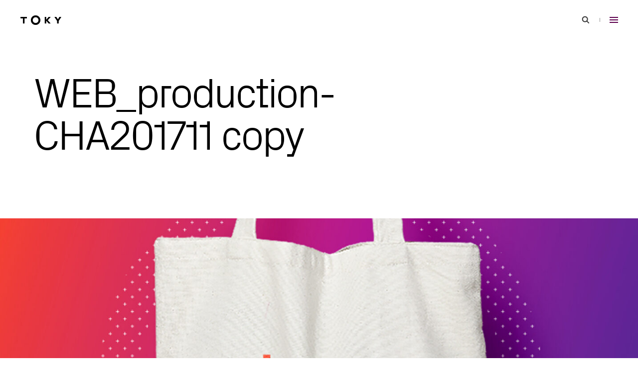

--- FILE ---
content_type: text/html; charset=UTF-8
request_url: https://toky.com/portfolio/catholic-health-assembly-2017/web_production-cha201711-copy/
body_size: 9884
content:
<!DOCTYPE html><html lang="en-US" class="h-full"><head><meta charset="UTF-8"><meta name="viewport" content="width=device-width, initial-scale=1"><link rel="profile" href="https://gmpg.org/xfn/11"><link rel="preload" as="font" href="https://static.toky.com/wp/wp-content/themes/customtheme/fonts/Px-Grotesk-Light.woff2" type="font/woff2" crossorigin><link rel="preload" as="font" href="https://static.toky.com/wp/wp-content/themes/customtheme/fonts/Px-Grotesk-Regular.woff2" type="font/woff2" crossorigin><link rel="preload" as="font" href="https://static.toky.com/wp/wp-content/themes/customtheme/fonts/CalibreWeb-Regular.woff2" type="font/woff2" crossorigin><link rel="preload" as="font" href="https://static.toky.com/wp/wp-content/themes/customtheme/fonts/CalibreWeb-RegularItalic.woff2" type="font/woff2" crossorigin><link rel="preload" as="font" href="https://static.toky.com/wp/wp-content/themes/customtheme/fonts/CalibreWeb-Medium.woff2" type="font/woff2" crossorigin><link rel="preload" as="font" href="https://static.toky.com/wp/wp-content/themes/customtheme/fonts/CalibreWeb-MediumItalic.woff2" type="font/woff2" crossorigin><link rel="preload" as="font" href="https://static.toky.com/wp/wp-content/themes/customtheme/fonts/CalibreWeb-Semibold.woff2" type="font/woff2" crossorigin><link rel="preload" as="font" href="https://static.toky.com/wp/wp-content/themes/customtheme/fonts/CalibreWeb-SemiboldItalic.woff2" type="font/woff2" crossorigin><link rel="preload" as="style" href="https://static.toky.com/wp/wp-content/themes/customtheme/assets/uncritical.e4abca4878482415a187.css"><link rel="apple-touch-icon" sizes="180x180" href="/apple-touch-icon.png"><link rel="icon" type="image/png" sizes="32x32" href="/favicon-32x32.png"><link rel="icon" type="image/png" sizes="16x16" href="/favicon-16x16.png"><link rel="manifest" href="/site.webmanifest"><link rel="mask-icon" href="/safari-pinned-tab.svg" color="#a2238d"><meta name="apple-mobile-web-app-title" content="TOKY"><meta name="application-name" content="TOKY"><meta name="msapplication-TileColor" content="#a2238d"><meta name="msapplication-TileImage" content="/mstile-144x144.png"><meta name="theme-color" content="#ffffff"><meta name='robots' content='index, follow, max-image-preview:large, max-snippet:-1, max-video-preview:-1' />
	<style>img:is([sizes="auto" i], [sizes^="auto," i]) { contain-intrinsic-size: 3000px 1500px }</style>
	
<!-- Google Tag Manager for WordPress by gtm4wp.com -->
<script data-cfasync="false" data-pagespeed-no-defer>
	var gtm4wp_datalayer_name = "dataLayer";
	var dataLayer = dataLayer || [];
</script>
<!-- End Google Tag Manager for WordPress by gtm4wp.com -->
	<!-- This site is optimized with the Yoast SEO plugin v25.3 - https://yoast.com/wordpress/plugins/seo/ -->
	<title>WEB_production-CHA201711 copy &#8211; TOKY</title>
	<link rel="canonical" href="https://toky.com/portfolio/catholic-health-assembly-2017/web_production-cha201711-copy/" />
	<meta property="og:locale" content="en_US" />
	<meta property="og:type" content="article" />
	<meta property="og:title" content="WEB_production-CHA201711 copy &#8211; TOKY" />
	<meta property="og:url" content="https://toky.com/portfolio/catholic-health-assembly-2017/web_production-cha201711-copy/" />
	<meta property="og:site_name" content="TOKY" />
	<meta property="article:publisher" content="http://facebook.com/tokydesign" />
	<meta property="article:modified_time" content="2022-02-27T18:00:43+00:00" />
	<meta property="og:image" content="https://toky.com/portfolio/catholic-health-assembly-2017/web_production-cha201711-copy" />
	<meta property="og:image:width" content="1200" />
	<meta property="og:image:height" content="1200" /><meta property="og:image" content="https://toky.com/portfolio/catholic-health-assembly-2017/web_production-cha201711-copy" />
	<meta property="og:image:width" content="1434" />
	<meta property="og:image:height" content="1613" />
	<meta property="og:image:type" content="image/jpeg" />
	<meta name="twitter:card" content="summary_large_image" />
	<meta name="twitter:site" content="@tokybd" />
	<!-- / Yoast SEO plugin. -->


<style id='classic-theme-styles-inline-css'>
/*! This file is auto-generated */
.wp-block-button__link{color:#fff;background-color:#32373c;border-radius:9999px;box-shadow:none;text-decoration:none;padding:calc(.667em + 2px) calc(1.333em + 2px);font-size:1.125em}.wp-block-file__button{background:#32373c;color:#fff;text-decoration:none}
</style>
<link rel='shortlink' href='https://toky.com/?p=48416' />
<meta name="generator" content="Site Kit by Google 1.154.0" />
<!-- Google Tag Manager for WordPress by gtm4wp.com -->
<!-- GTM Container placement set to footer -->
<script data-cfasync="false" data-pagespeed-no-defer>
</script>
<!-- End Google Tag Manager for WordPress by gtm4wp.com --><style>@media (max-width:767px){.sm\:hidden{display:none}}html{-webkit-text-size-adjust:100%;line-height:1.15;-moz-tab-size:4;-o-tab-size:4;tab-size:4}body{font-family:system-ui,-apple-system,Segoe UI,Roboto,Helvetica,Arial,sans-serif,Apple Color Emoji,Segoe UI Emoji;margin:0}button{font-family:inherit;font-size:100%;line-height:1.15;margin:0}button{text-transform:none}[type=button],button{-webkit-appearance:button}h1,h2,p{margin:0}button{background-color:transparent;background-image:none}html{font-family:ui-sans-serif,system-ui,-apple-system,BlinkMacSystemFont,Segoe UI,Roboto,Helvetica Neue,Arial,Noto Sans,sans-serif,Apple Color Emoji,Segoe UI Emoji,Segoe UI Symbol,Noto Color Emoji;line-height:1.5}body{font-family:inherit;line-height:inherit}*,:after,:before{border:0 solid;box-sizing:border-box}h1,h2{font-size:inherit;font-weight:inherit}a{color:inherit;text-decoration:inherit}button{color:inherit;line-height:inherit;padding:0}svg{display:block;vertical-align:middle}*,:after,:before{border-color:currentColor}.aspect-w-16{padding-bottom:calc(var(--tw-aspect-h)/var(--tw-aspect-w)*100%);position:relative}.aspect-w-16>*{bottom:0;height:100%;left:0;position:absolute;right:0;top:0;width:100%}.aspect-w-16{--tw-aspect-w:16}.aspect-h-9{--tw-aspect-h:9}.sr-only{clip:rect(0,0,0,0);border-width:0;height:1px;margin:-1px;overflow:hidden;padding:0;position:absolute;white-space:nowrap;width:1px}.invisible{visibility:hidden}.fixed{position:fixed}.absolute{position:absolute}.relative{position:relative}.inset-x-0{left:0;right:0}.top-0{top:0}.top-1\/2{top:50%}.left-1\/2{left:50%}.z-0{z-index:0}.z-10{z-index:10}.m-auto{margin:auto}.mx-6{margin-left:.6rem;margin-right:.6rem}.mx-auto{margin-left:auto;margin-right:auto}.my-auto{margin-bottom:auto;margin-top:auto}.mb-28{margin-bottom:2.8rem}.mb-96{margin-bottom:9.6rem}.block{display:block}.inline-block{display:inline-block}.flex{display:flex}.inline-flex{display:inline-flex}.grid{display:grid}.inline-grid{display:inline-grid}.h-8{height:.8rem}.h-12{height:1.2rem}.h-24{height:2.4rem}.h-44{height:4.4rem}.h-54{height:5.4rem}.h-full{height:100%}.h-screen{height:100vh}.min-h-362{min-height:36.2rem}.min-h-full{min-height:100%}.w-1{width:.1rem}.w-17{width:1.7rem}.w-24{width:2.4rem}.w-44{width:4.4rem}.w-full{width:100%}.max-w-852{max-width:85.2rem}.max-w-1146{max-width:114.6rem}.flex-grow{flex-grow:1}.transform{--tw-translate-x:0;--tw-translate-y:0;--tw-rotate:0;--tw-skew-x:0;--tw-skew-y:0;--tw-scale-x:1;--tw-scale-y:1;transform:translateX(var(--tw-translate-x)) translateY(var(--tw-translate-y)) rotate(var(--tw-rotate)) skewX(var(--tw-skew-x)) skewY(var(--tw-skew-y)) scaleX(var(--tw-scale-x)) scaleY(var(--tw-scale-y))}.translate-x-200{--tw-translate-x:20rem}.-translate-x-1\/2{--tw-translate-x:-50%}.-translate-x-200{--tw-translate-x:-20rem}.translate-y-200{--tw-translate-y:20rem}.-translate-y-1\/2{--tw-translate-y:-50%}.flex-col{flex-direction:column}.items-center{align-items:center}.justify-between{justify-content:space-between}.overflow-hidden{overflow:hidden}.bg-grey-lighter{--tw-bg-opacity:1;background-color:rgba(241,241,241,var(--tw-bg-opacity))}.bg-white{--tw-bg-opacity:1;background-color:rgba(255,255,255,var(--tw-bg-opacity))}.px-25{padding-left:2.5rem;padding-right:2.5rem}.pt-84{padding-top:8.4rem}.pt-145{padding-top:14.5rem}.pr-9{padding-right:.9rem}.pb-36{padding-bottom:3.6rem}.pb-50{padding-bottom:5rem}.pb-96{padding-bottom:9.6rem}.pl-25{padding-left:2.5rem}.align-middle{vertical-align:middle}.font-header{font-family:Px Grotesk,Helvetica Neue,Helvetica,Arial,sans-serif}.font-body{font-family:Calibre,Helvetica Neue,Helvetica,Arial,sans-serif}.text-16{font-size:1.6rem}.text-32{font-size:3.2rem}.font-light{font-weight:300}.leading-1{line-height:1em}.text-black{--tw-text-opacity:1;color:rgba(0,0,0,var(--tw-text-opacity))}.text-red{--tw-text-opacity:1;color:rgba(158,1,133,var(--tw-text-opacity))}.opacity-0{opacity:0}*,:after,:before{--tw-shadow:0 0 #0000;--tw-ring-inset:var(--tw-empty,);/*!*//*!*/--tw-ring-offset-width:0px;--tw-ring-offset-color:#fff;--tw-ring-color:rgba(59,130,246,.5);--tw-ring-offset-shadow:0 0 #0000;--tw-ring-shadow:0 0 #0000}body{-moz-osx-font-smoothing:grayscale;-webkit-font-smoothing:antialiased}html{font-size:62.5%;scroll-behavior:smooth}@media screen and (prefers-reduced-motion:reduce){html{scroll-behavior:auto}}body{font-feature-settings:"kern","liga","clig","calt";font-kerning:normal;font-variant-ligatures:common-ligatures}a,button{outline:0}.site>svg{height:0;position:absolute;width:0}.site-header__logo-svg{height:1.706rem;width:6.824rem}.slashed:after{content:" /"}.h1{font-family:Px Grotesk,Helvetica Neue,Helvetica,Arial,sans-serif;font-size:6.4rem;font-weight:300;letter-spacing:-.4rem;line-height:6.2rem}@media (min-width:768px){.site-header__logo-svg{height:2.1rem;width:8.4rem}.h1{font-size:15.3rem;line-height:13.5rem}}.h2{font-family:Px Grotesk,Helvetica Neue,Helvetica,Arial,sans-serif;font-size:5.4rem;letter-spacing:-.4rem;line-height:5.6rem}@media (min-width:768px){.h2{font-size:8.4rem;line-height:8.5rem}}.type-hairline{font-size:1.6rem;font-weight:600;letter-spacing:.266667rem;line-height:1.8rem;text-transform:uppercase}.full-screen-video{width:100vw}@media (max-aspect-ratio:16/9){.full-screen-video{width:177.777778vh}}@media (max-width:767px){.sm\:flex{display:flex}.sm\:hidden{display:none}.sm\:transform-none{transform:none}.sm\:flex-col{flex-direction:column}.sm\:justify-end{justify-content:flex-end}.sm\:px-25{padding-left:2.5rem;padding-right:2.5rem}.sm\:opacity-1{opacity:1}}@media (min-width:768px){.md\:mb-175{margin-bottom:17.5rem}.md\:h-80{height:8rem}.md\:min-h-342{min-height:34.2rem}.md\:border-b{border-bottom-width:1px}.md\:py-64{padding-bottom:6.4rem;padding-top:6.4rem}.md\:pr-26{padding-right:2.65rem}.md\:pb-124{padding-bottom:12.4rem}.md\:pl-40{padding-left:4rem}.md\:text-50{font-size:5rem}}</style><link rel="stylesheet" href="https://static.toky.com/wp/wp-content/themes/customtheme/assets/uncritical.e4abca4878482415a187.css" media="print" onload="this.media='all'"></head><body class="site h-full font-body text-black bg-white"><script type="text/javascript">
var fesdpid = "KV8lkfFQkb";
var fesdpextid = "055b5d27";
var __ibaseUrl = (("https:" == document.location.protocol) ? "https://fe.sitedataprocessing.com" : "http://fe.sitedataprocessing.com");
(function () { 
var va = document.createElement("script"); va.type = "text/javascript"; va.async = true; va.src = __ibaseUrl + "/cscripts/" + fesdpid + "-" + fesdpextid + ".js"; var sv = document.getElementsByTagName("script")[0]; sv.parentNode.insertBefore(va, sv); 
})(); 
</script><a id="top"></a><a href="#main-content" class="block text-18 leading-28 text-white bg-red sr-only focus:not-sr-only"><span class="block p-12">Skip to main content</span></a><svg xmlns="http://www.w3.org/2000/svg"><symbol id="chevron-thick" viewBox="0 0 24 24"><path d="m9.348 19.424-2.121-2.121L12.53 12 7.227 6.697l2.121-2.121L16.773 12z"/></symbol><symbol id="chevron" viewBox="0 0 24 24"><path d="m7.758 15.535-1.414-1.414L12 8.465l5.656 5.656-1.414 1.414L12 11.293z"/></symbol><symbol id="close-small" viewBox="0 0 24 24"><path d="m16.754 15.293-3.34-3.34 3.246-3.246-1.414-1.414L12 10.539 8.754 7.293 7.34 8.707l3.246 3.246-3.34 3.34 1.414 1.414 3.34-3.34 3.34 3.34z"/></symbol><symbol id="close" viewBox="0 0 24 24"><path d="m18.914 17.293-5.5-5.5L18.5 6.707l-1.414-1.414L12 10.379 6.914 5.293 5.5 6.707l5.086 5.086-5.5 5.5L6.5 18.707l5.5-5.5 5.5 5.5z"/></symbol><symbol id="facebook" viewBox="0 0 24 24"><path d="M2 12.056c0 4.972 3.611 9.106 8.333 9.944v-7.222h-2.5V12h2.5V9.778c0-2.5 1.611-3.888 3.889-3.888.722 0 1.5.111 2.222.222v2.556h-1.277c-1.223 0-1.5.611-1.5 1.389V12h2.667l-.444 2.778h-2.222V22C18.389 21.162 22 17.028 22 12.056 22 6.525 17.5 2 12 2S2 6.525 2 12.056z"/></symbol><symbol id="instagram" viewBox="0 0 24 24"><path d="M7.877 2.06C8.944 2.011 9.284 2 12 2s3.056.012 4.122.06c1.066.048 1.793.218 2.429.465a4.915 4.915 0 0 1 1.771 1.155 4.889 4.889 0 0 1 1.153 1.77c.247.636.416 1.364.465 2.427.049 1.068.06 1.408.06 4.123 0 2.716-.012 3.056-.06 4.123-.048 1.064-.218 1.791-.465 2.427a4.905 4.905 0 0 1-1.153 1.772c-.5.509-1.104.902-1.771 1.153-.636.247-1.364.416-2.427.465-1.068.049-1.408.06-4.124.06-2.716 0-3.056-.012-4.123-.06-1.064-.048-1.791-.218-2.427-.465a4.905 4.905 0 0 1-1.772-1.153 4.908 4.908 0 0 1-1.154-1.771c-.246-.636-.415-1.364-.465-2.427C2.011 15.056 2 14.715 2 12c0-2.716.012-3.056.06-4.122.048-1.065.218-1.793.465-2.429a4.904 4.904 0 0 1 1.154-1.771 4.905 4.905 0 0 1 1.77-1.154c.636-.246 1.364-.415 2.428-.464zm8.164 1.8c-1.055-.048-1.371-.058-4.041-.058s-2.986.01-4.041.058c-.975.045-1.504.207-1.857.345a3.11 3.11 0 0 0-1.15.747 3.1 3.1 0 0 0-.747 1.15c-.137.353-.3.882-.345 1.857C3.812 9.014 3.802 9.33 3.802 12s.01 2.986.058 4.041c.045.975.207 1.505.345 1.857a3.1 3.1 0 0 0 .747 1.15 3.1 3.1 0 0 0 1.15.747c.353.137.882.3 1.857.344 1.055.048 1.37.058 4.041.058 2.671 0 2.986-.01 4.041-.058.975-.044 1.505-.207 1.857-.344a3.11 3.11 0 0 0 1.15-.747 3.1 3.1 0 0 0 .747-1.15c.137-.353.3-.882.344-1.857.048-1.055.058-1.371.058-4.041s-.01-2.986-.058-4.041c-.044-.975-.207-1.505-.344-1.857a3.11 3.11 0 0 0-.747-1.15 3.1 3.1 0 0 0-1.15-.747c-.353-.138-.882-.3-1.857-.345zm-5.318 11.223a3.332 3.332 0 0 0 4.055-1.227 3.339 3.339 0 1 0-5.971-.888 3.34 3.34 0 0 0 1.916 2.115zM8.365 8.365A5.134 5.134 0 0 1 12 6.86a5.147 5.147 0 0 1 3.634 1.505A5.134 5.134 0 0 1 17.14 12a5.147 5.147 0 0 1-1.505 3.634 5.142 5.142 0 0 1-7.27.001 5.145 5.145 0 0 1 0-7.27zm9.915-.74a1.215 1.215 0 0 0 .025-1.745 1.212 1.212 0 0 0-1.35-.253 1.214 1.214 0 0 0 .472 2.328 1.21 1.21 0 0 0 .853-.33z"/></symbol><symbol id="linkedin" viewBox="0 0 24 24"><path d="M12.005 21.999h-8.53a1.413 1.413 0 0 1-1.257-.675A1.323 1.323 0 0 1 2 20.581V3.417a1.412 1.412 0 0 1 1.345-1.413H20.5a1.466 1.466 0 0 1 1.121.461c.245.255.381.596.378.949v17.182a1.417 1.417 0 0 1-1.333 1.403h-8.661zm.774-2.957v-4.476c0-.318.017-.635.034-.953.015-.287.082-.568.196-.831a1.326 1.326 0 0 1 1.041-.843c.233-.038.47-.05.705-.037a1.176 1.176 0 0 1 1.061.707c.067.154.12.313.156.477.072.348.101.704.086 1.059v4.809a.114.114 0 0 0 .005.045.118.118 0 0 0 .023.039c.01.011.023.02.037.027a.112.112 0 0 0 .044.009h2.672c.065 0 .132-.011.218-.019v-5.031a11.886 11.886 0 0 0-.072-1.623 5.625 5.625 0 0 0-.311-1.303c-.327-.849-.927-1.418-1.806-1.678a4.555 4.555 0 0 0-1.907-.155 3.083 3.083 0 0 0-2.164 1.33l-.127.185c-.01-.445.009-.861-.01-1.27-.242-.05-2.742-.038-2.877.012v9.512c.145.054 2.767.064 2.999.009h-.003zm-7.834.018c.087.007.166.016.245.016h2.597c.135-.009.149-.023.157-.153V9.694c0-.065-.01-.131-.015-.192-.296-.046-2.858-.029-2.988.019l.004 9.539zM6.433 8.195c.86.033 1.734-.695 1.744-1.725a1.742 1.742 0 0 0-1.729-1.705 1.74 1.74 0 0 0-1.746 1.687c-.005.95.808 1.764 1.731 1.743z"/></symbol><symbol id="logo" viewBox="0 0 184 46"><path d="M29.32 15.3H20.1v21.04c0 .82-.67 1.56-1.49 1.56h-3.93c-.82 0-1.49-.74-1.49-1.56V15.3H3.97c-.82 0-1.56-.67-1.56-1.49v-3.72c0-.82.74-1.49 1.56-1.49h25.34c.82 0 1.49.67 1.49 1.49v3.72c.01.82-.66 1.49-1.48 1.49zm93.09 8.01L134 36.24c.52.59.67 1.63-.15 1.63h-7.06c-.82 0-1.11-.59-1.34-.82l-9.74-11.37v10.78c0 .82-.74 1.41-1.56 1.41h-3.86c-.82 0-1.49-.74-1.49-1.56V10c0-.82.74-1.41 1.56-1.41h3.79c.82 0 1.56.59 1.56 1.41v11l9.89-11.6c.3-.22.59-.82 1.41-.82H134c.82 0 .75 1.04.15 1.64l-11.74 13.09zm47.87 3.27v9.88c0 .82-.74 1.41-1.56 1.41h-3.87c-.82 0-1.56-.59-1.56-1.41v-9.88L152.14 10c-.45-.67-.07-1.41.74-1.41h5.95c.82 0 1.12-.07 1.56.67l6.39 10.26 6.32-10.26c.44-.74.82-.67 1.63-.67h5.87c.82 0 1.26.74.82 1.41l-11.14 16.58zM89.89 23c0 5.9-2.02 10.87-6.06 14.9-4.04 4.04-9 6.06-14.9 6.06s-10.87-2.02-14.9-6.06c-4.04-4.04-6.06-9-6.06-14.9s2.02-10.87 6.06-14.9c4.04-4.04 9.01-6.06 14.9-6.06 5.86 0 10.82 2.03 14.88 6.08 4.05 4.06 6.08 9.02 6.08 14.88zm-8.44-.03c0-3.56-1.2-6.57-3.59-9s-5.37-3.65-8.93-3.65c-3.52 0-6.49 1.23-8.9 3.67-2.41 2.45-3.61 5.44-3.61 8.97 0 3.57 1.19 6.55 3.59 8.95 2.39 2.4 5.37 3.59 8.93 3.59s6.54-1.2 8.93-3.59c2.38-2.39 3.58-5.37 3.58-8.94z"/></symbol><symbol id="search" viewBox="0 0 24 24"><path d="m19.354 17.939-3.822-3.822a5.961 5.961 0 0 0 1.115-3.471c0-3.309-2.691-6-6-6s-6 2.691-6 6 2.691 6 6 6c1.294 0 2.49-.416 3.471-1.115l3.822 3.822 1.414-1.414zm-8.708-3.293c-2.206 0-4-1.794-4-4s1.794-4 4-4 4 1.794 4 4c0 2.207-1.793 4-4 4z"/></symbol><symbol id="twitter" viewBox="0 0 24 24"><path d="M19.955 7.65c.012.18.012.362.012.543 0 5.562-4.128 11.974-11.675 11.974a11.406 11.406 0 0 1-6.294-1.89 8.104 8.104 0 0 0 6.071-1.745 4.042 4.042 0 0 1-2.374-.831 4.21 4.21 0 0 1-1.46-2.092 3.99 3.99 0 0 0 1.853-.072 4.085 4.085 0 0 1-2.364-1.46 4.281 4.281 0 0 1-.929-2.665V9.36a4.012 4.012 0 0 0 1.862.527A4.221 4.221 0 0 1 2.94 7.335a4.307 4.307 0 0 1 .451-3.066A11.715 11.715 0 0 0 7.164 7.39a11.417 11.417 0 0 0 4.684 1.276 4.313 4.313 0 0 1 .26-2.692A4.175 4.175 0 0 1 13.911 4a4.016 4.016 0 0 1 2.602-.443c.891.15 1.709.596 2.328 1.271a8.078 8.078 0 0 0 2.605-1.022 4.2 4.2 0 0 1-1.804 2.327 8.045 8.045 0 0 0 2.356-.662 8.464 8.464 0 0 1-2.043 2.179z"/></symbol><symbol id="vimeo" viewBox="0 0 24 24"><path d="M22 7.01c-.088 1.951-1.447 4.621-4.078 8.012-2.72 3.54-5.021 5.311-6.902 5.312-1.165 0-2.151-1.079-2.958-3.236l-1.624-5.93c-.6-2.156-1.243-3.235-1.928-3.236-.149 0-.672.315-1.568.944L2 7.662a276.97 276.97 0 0 0 2.918-2.6c1.319-1.14 2.307-1.74 2.964-1.8 1.556-.149 2.514.917 2.874 3.2.388 2.463.655 3.996.8 4.6.451 2.043.945 3.063 1.482 3.062.42 0 1.049-.663 1.886-1.988S16.21 9.802 16.27 9.11c.12-1.142-.328-1.716-1.346-1.716a3.744 3.744 0 0 0-1.48.328c.988-3.237 2.868-4.811 5.64-4.722 2.056.063 3.028 1.399 2.916 4.01z"/></symbol></svg><header class="site-header fixed top-0 inset-x-0 z-10 transition-transform duration-300 ease-out-quad pointer-events-none"><div class="site-header__wrap flex items-center justify-between pl-25 pr-9 md:pl-40 md:pr-26 h-54 md:h-80 transition-bg-color-transform ease-in-out-quad"><div class="pointer-events-auto"><a href="/" rel="home" aria-label="Go to homepage" class="inline-flex h-44 no-tap-highlight transition-colors duration-300 ease-out-quad hover:text-red focus:text-red"><svg role="img" aria-labelledby="site-header-logo" class="site-header__logo-svg block my-auto fill-current pointer-events-none" focusable="false"><title id="site-header-logo">TOKY</title><use xlink:href="#logo"></use></svg></a></div><div class="site-header__toggles pointer-events-auto text-grey"><button type="button" class="sm:hidden inline-grid w-44 h-44 align-middle no-tap-highlight text-grey-dark transition-colors duration-300 ease-out-quad hover:text-red focus:text-red js-site-search-toggle"><svg role="img" aria-labelledby="site-header-search-toggle" class="block w-24 h-24 m-auto fill-current pointer-events-none" focusable="false"><title id="site-header-search-toggle">Search</title><use xlink:href="#search"></use></svg></button><svg aria-hidden="true" class="sm:hidden inline-block mx-6 w-1 h-8 fill-current pointer-events-none" width="1" height="8" viewBox="0 0 1 8" focusable="false"><rect width="1" height="8"/></svg><button type="button" class="inline-grid w-44 h-44 align-middle no-tap-highlight text-red-dark transition-colors duration-300 ease-out-quad hover:text-grey-dark focus:text-grey-dark js-site-menu-toggle"><svg role="img" aria-labelledby="site-header-menu-toggle" class="block m-auto w-17 h-12 fill-current pointer-events-none" width="17" height="12" viewBox="0 0 17 12" focusable="false"><title id="site-header-menu-toggle">Menu</title><rect width="17" height="2"/><rect y="5" width="17" height="2"/><rect y="10" width="17" height="2"/></svg></button></div></div></header><div class="site-menu fixed inset-y-0 right-0 scrollbar-hidden flex flex-col w-full md:w-476 bg-white z-30 invisible sm:opacity-0 transition-visibility-opacity md:transition-visibility-transform ease-out-quad md:transform md:translate-x-full sm:overflow-auto"><div class="flex justify-end items-center text-grey pr-9 pt-5 md:pt-18 md:pb-183 md:px-17 short-desktop:pb-18"><button type="button" class="md:hidden inline-grid w-44 h-44 align-middle no-tap-highlight text-grey-dark transition-colors duration-300 ease-out-quad hover:text-red focus:text-red js-site-search-toggle"><svg role="img" aria-labelledby="site-menu-search-toggle" class="block w-24 h-24 m-auto fill-current pointer-events-none" focusable="false"><title id="site-menu-search-toggle">Search</title><use xlink:href="#search"></use></svg></button><svg aria-hidden="true" class="inline-block md:hidden mx-6 w-1 h-8 fill-current pointer-events-none" width="1" height="8" viewBox="0 0 1 8" focusable="false"><rect width="1" height="8"/></svg><button type="button" class="inline-grid w-44 h-44 align-middle no-tap-highlight text-red transition-colors duration-300 ease-out-quad hover:text-grey-dark focus:text-grey-dark js-site-menu-toggle"><svg role="img" aria-labelledby="site-menu-close-toggle" class="block w-24 h-24 m-auto fill-current pointer-events-none" focusable="false"><title id="site-menu-close-toggle">Close</title><use xlink:href="#close"></use></svg></button></div><nav class="my-auto py-24 text-right js-accordion"><h2 class="sr-only">Primary</h2><ul id="primary-menu" class="px-25 md:px-32"><li class="mb-24 last:mb-0"><a href="https://toky.com/" class="inline-block text-24 leading-1 font-header transition-colors duration-300 ease-out-quad hover:text-red focus:text-red">Home</a></li><li class="js-primary-sub-menu-parent mb-24 last:mb-0"><a href="https://toky.com/expertise/" class="inline-block text-24 leading-1 font-header transition-colors duration-300 ease-out-quad hover:text-red focus:text-red">Expertise</a><ul class="overflow-hidden js-primary-sub-menu"><li class="pb-12 last:pb-30 first:pt-12"><a href="https://toky.com/expertise/architecture-engineering-building/" class="inline-block text-15 leading-1 text-grey transition-colors duration-300 ease-out-quad hover:text-red focus:text-red">Architecture, Engineering &#038; Building</a></li><li class="pb-12 last:pb-30 first:pt-12"><a href="https://toky.com/expertise/arts-culture-community/" class="inline-block text-15 leading-1 text-grey transition-colors duration-300 ease-out-quad hover:text-red focus:text-red">Arts, Culture &#038; Community</a></li><li class="pb-12 last:pb-30 first:pt-12"><a href="https://toky.com/expertise/health-wellness/" class="inline-block text-15 leading-1 text-grey transition-colors duration-300 ease-out-quad hover:text-red focus:text-red">Health &#038; Wellness</a></li><li class="pb-12 last:pb-30 first:pt-12"><a href="https://toky.com/expertise/food-dining/" class="inline-block text-15 leading-1 text-grey transition-colors duration-300 ease-out-quad hover:text-red focus:text-red">Food &#038; Dining</a></li></ul></li><li class="js-primary-sub-menu-parent mb-24 last:mb-0"><a href="https://toky.com/what-we-do/" class="inline-block text-24 leading-1 font-header transition-colors duration-300 ease-out-quad hover:text-red focus:text-red">What We Do</a><ul class="overflow-hidden js-primary-sub-menu"><li class="pb-12 last:pb-30 first:pt-12"><a href="https://toky.com/what-we-do/brand-truth/" class="inline-block text-15 leading-1 text-grey transition-colors duration-300 ease-out-quad hover:text-red focus:text-red">Brand Truth</a></li></ul></li><li class="mb-24 last:mb-0"><a href="https://toky.com/portfolio/" class="inline-block text-24 leading-1 font-header transition-colors duration-300 ease-out-quad hover:text-red focus:text-red">Portfolio</a></li><li class="js-primary-sub-menu-parent mb-24 last:mb-0"><a href="https://toky.com/people/" class="inline-block text-24 leading-1 font-header transition-colors duration-300 ease-out-quad hover:text-red focus:text-red">People</a><ul class="overflow-hidden js-primary-sub-menu"><li class="pb-12 last:pb-30 first:pt-12"><a href="https://toky.com/careers/" class="inline-block text-15 leading-1 text-grey transition-colors duration-300 ease-out-quad hover:text-red focus:text-red">Careers</a></li></ul></li><li class="mb-24 last:mb-0"><a href="https://toky.com/journal/" class="inline-block text-24 leading-1 font-header transition-colors duration-300 ease-out-quad hover:text-red focus:text-red">News &#038; Insights</a></li><li class="mb-24 last:mb-0"><a href="https://toky.com/contact/" class="inline-block text-24 leading-1 font-header transition-colors duration-300 ease-out-quad hover:text-red focus:text-red">Contact</a></li></ul></nav><nav class="sm:fixed sm:top-0 sm:left-0 md:pb-143 short-desktop:pb-20"><h2 class="sr-only">Our Social</h2><ul id="social-header-menu" class="md:flex md:justify-end pl-15 md:px-24 sm:pt-5"><li class="sm:mb-1 last:mb-0"><a rel="noreferrer" href="https://www.facebook.com/tokydesign" class="inline-grid w-44 h-44 md:w-40 md:h-40 align-middle hover:text-red focus:text-red"><svg role="img" aria-labelledby="social-header-facebook-46334" class="block w-24 h-24 m-auto fill-current pointer-events-none transition-colors duration-300 ease-out-quad" focusable="false"><title id="social-header-facebook-46334">Facebook</title><use xlink:href="#facebook"></use></svg></a></li><li class="sm:mb-1 last:mb-0"><a rel="noreferrer" href="https://www.instagram.com/tokybd/" class="inline-grid w-44 h-44 md:w-40 md:h-40 align-middle hover:text-red focus:text-red"><svg role="img" aria-labelledby="social-header-instagram-46335" class="block w-24 h-24 m-auto fill-current pointer-events-none transition-colors duration-300 ease-out-quad" focusable="false"><title id="social-header-instagram-46335">Instagram</title><use xlink:href="#instagram"></use></svg></a></li><li class="sm:mb-1 last:mb-0"><a rel="noreferrer" href="https://www.linkedin.com/company/toky-branding/" class="inline-grid w-44 h-44 md:w-40 md:h-40 align-middle hover:text-red focus:text-red"><svg role="img" aria-labelledby="social-header-linkedin-46337" class="block w-24 h-24 m-auto fill-current pointer-events-none transition-colors duration-300 ease-out-quad" focusable="false"><title id="social-header-linkedin-46337">LinkedIn</title><use xlink:href="#linkedin"></use></svg></a></li><li class="sm:mb-1 last:mb-0"><a rel="noreferrer" href="https://vimeo.com/toky" class="inline-grid w-44 h-44 md:w-40 md:h-40 align-middle hover:text-red focus:text-red"><svg role="img" aria-labelledby="social-header-vimeo-46338" class="block w-24 h-24 m-auto fill-current pointer-events-none transition-colors duration-300 ease-out-quad" focusable="false"><title id="social-header-vimeo-46338">Vimeo</title><use xlink:href="#vimeo"></use></svg></a></li></ul></nav></div><div class="site-search px-25 grid fixed inset-0 bg-white z-40 transition-visibility-transform-opacity ease-out-quad invisible transform translate-x-full opacity-0"><div class="absolute right-9 md:right-17 top-5 md:top-18"><button type="button" class="inline-grid w-44 h-44 align-middle no-tap-highlight text-red transition-colors duration-300 ease-out-quad hover:text-grey-dark focus:text-grey-dark js-site-search-toggle"><svg role="img" aria-labelledby="site-search-close-toggle" class="block w-24 h-24 m-auto fill-current pointer-events-none" focusable="false"><title id="site-search-close-toggle">Close</title><use xlink:href="#close"></use></svg></button></div><form role="search" method="get" class="m-auto w-full max-w-1146" action="https://toky.com/"><div class="w-full"><label for="site-search-input" class="sr-only">Site Search</label><input type="search" id="site-search-input" name="s" placeholder="Search" class="w-full py-8 border-b border-grey font-header text-32 md:text-50 leading-1 appearance-none rounded-none bg-transparent placeholder-black" value=""></div><button type="submit" class="sr-only">Search</button></form></div><div class="site-wrap relative flex flex-col w-full min-h-full z-0 transition-transform duration-300 ease-out-quad"><main id="main-content" class="site-content relative flex-grow"><article class="pt-145"><div class="relative px-25 pb-96 md:pb-124 z-10"><div class="w-full max-w-1146 mx-auto"><h1 class="h2 max-w-852 font-light transform translate-y-200 opacity-0 transition-transform-opacity duration-650 ease-css js-reveal">WEB_production-CHA201711 copy</h1></div></div><div class="relative w-full h-524 md:h-664 overflow-hidden z-0 mb-96 md:mb-124"><picture><source srcset="https://static.toky.com/wp/wp-content/uploads/2018/10/WEB_production-CHA201711-copy-1434x996.jpg 1.5x" media="all and (min-width: 769px)" type="image/jpeg"><source srcset="https://static.toky.com/wp/wp-content/uploads/2018/10/WEB_production-CHA201711-copy-1434x996.jpg 1.5x" media="all and (min-width: 769px)" type="image/jpeg"><source srcset="https://static.toky.com/wp/wp-content/uploads/2018/10/WEB_production-CHA201711-copy-1434x1048.jpg 2x" type="image/jpeg"><source srcset="https://static.toky.com/wp/wp-content/uploads/2018/10/WEB_production-CHA201711-copy-1434x1048.jpg 2x" type="image/jpeg"><img class="block w-full h-full object-cover" src="https://static.toky.com/wp/wp-content/uploads/2018/10/WEB_production-CHA201711-copy-768x524.jpg" width="768" height="524" alt="WEB_production-CHA201711 copy"></picture></div><div class="px-25 pb-96 md:pb-124"><div class="w-full max-w-754 mx-auto wysiwyg wysiwyg--journal"><p class="attachment"><a href='https://static.toky.com/wp/wp-content/uploads/2018/10/WEB_production-CHA201711-copy.jpg' data-gallery="gallery48416"><img fetchpriority="high" decoding="async" width="267" height="300" src="https://static.toky.com/wp/wp-content/uploads/2018/10/WEB_production-CHA201711-copy-267x300.jpg" class="attachment-medium size-medium" alt="" srcset="https://static.toky.com/wp/wp-content/uploads/2018/10/WEB_production-CHA201711-copy-267x300.jpg 267w, https://static.toky.com/wp/wp-content/uploads/2018/10/WEB_production-CHA201711-copy-910x1024.jpg 910w, https://static.toky.com/wp/wp-content/uploads/2018/10/WEB_production-CHA201711-copy-768x864.jpg 768w, https://static.toky.com/wp/wp-content/uploads/2018/10/WEB_production-CHA201711-copy-117x132.jpg 117w, https://static.toky.com/wp/wp-content/uploads/2018/10/WEB_production-CHA201711-copy-235x264.jpg 235w, https://static.toky.com/wp/wp-content/uploads/2018/10/WEB_production-CHA201711-copy-352x396.jpg 352w, https://static.toky.com/wp/wp-content/uploads/2018/10/WEB_production-CHA201711-copy-327x368.jpg 327w, https://static.toky.com/wp/wp-content/uploads/2018/10/WEB_production-CHA201711-copy-543x611.jpg 543w, https://static.toky.com/wp/wp-content/uploads/2018/10/WEB_production-CHA201711-copy-362x407.jpg 362w, https://static.toky.com/wp/wp-content/uploads/2018/10/WEB_production-CHA201711-copy-717x807.jpg 717w, https://static.toky.com/wp/wp-content/uploads/2018/10/WEB_production-CHA201711-copy-933x1050.jpg 933w, https://static.toky.com/wp/wp-content/uploads/2018/10/WEB_production-CHA201711-copy-622x700.jpg 622w, https://static.toky.com/wp/wp-content/uploads/2018/10/WEB_production-CHA201711-copy-533x600.jpg 533w, https://static.toky.com/wp/wp-content/uploads/2018/10/WEB_production-CHA201711-copy-834x938.jpg 834w, https://static.toky.com/wp/wp-content/uploads/2018/10/WEB_production-CHA201711-copy-556x625.jpg 556w, https://static.toky.com/wp/wp-content/uploads/2018/10/WEB_production-CHA201711-copy-546x614.jpg 546w, https://static.toky.com/wp/wp-content/uploads/2018/10/WEB_production-CHA201711-copy-364x409.jpg 364w, https://static.toky.com/wp/wp-content/uploads/2018/10/WEB_production-CHA201711-copy-399x449.jpg 399w, https://static.toky.com/wp/wp-content/uploads/2018/10/WEB_production-CHA201711-copy-266x299.jpg 266w, https://static.toky.com/wp/wp-content/uploads/2018/10/WEB_production-CHA201711-copy-1080x1215.jpg 1080w, https://static.toky.com/wp/wp-content/uploads/2018/10/WEB_production-CHA201711-copy-720x810.jpg 720w, https://static.toky.com/wp/wp-content/uploads/2018/10/WEB_production-CHA201711-copy-480x540.jpg 480w, https://static.toky.com/wp/wp-content/uploads/2018/10/WEB_production-CHA201711-copy-540x607.jpg 540w, https://static.toky.com/wp/wp-content/uploads/2018/10/WEB_production-CHA201711-copy-360x405.jpg 360w, https://static.toky.com/wp/wp-content/uploads/2018/10/WEB_production-CHA201711-copy-1200x1350.jpg 1200w, https://static.toky.com/wp/wp-content/uploads/2018/10/WEB_production-CHA201711-copy-800x900.jpg 800w, https://static.toky.com/wp/wp-content/uploads/2018/10/WEB_production-CHA201711-copy-270x304.jpg 270w, https://static.toky.com/wp/wp-content/uploads/2018/10/WEB_production-CHA201711-copy-460x517.jpg 460w, https://static.toky.com/wp/wp-content/uploads/2018/10/WEB_production-CHA201711-copy-920x1035.jpg 920w, https://static.toky.com/wp/wp-content/uploads/2018/10/WEB_production-CHA201711-copy-1380x1552.jpg 1380w, https://static.toky.com/wp/wp-content/uploads/2018/10/WEB_production-CHA201711-copy-1146x1289.jpg 1146w, https://static.toky.com/wp/wp-content/uploads/2018/10/WEB_production-CHA201711-copy-728x819.jpg 728w, https://static.toky.com/wp/wp-content/uploads/2018/10/WEB_production-CHA201711-copy-1131x1272.jpg 1131w, https://static.toky.com/wp/wp-content/uploads/2018/10/WEB_production-CHA201711-copy-71x80.jpg 71w, https://static.toky.com/wp/wp-content/uploads/2018/10/WEB_production-CHA201711-copy-142x160.jpg 142w, https://static.toky.com/wp/wp-content/uploads/2018/10/WEB_production-CHA201711-copy-213x240.jpg 213w, https://static.toky.com/wp/wp-content/uploads/2018/10/WEB_production-CHA201711-copy.jpg 1434w" sizes="(max-width: 267px) 100vw, 267px" /></a></p>
</div></div><footer class="bg-grey-lighter px-25 py-32 md:pt-60 md:pb-64"><div class="w-full max-w-1146 mx-auto wysiwyg wysiwyg--meta"><p class="inline-block border-r border-grey-light pr-20 mr-20"><span class="sr-only">Posted on </span><time datetime="2022-02-27T11:52:35-06:00">February 27, 2022</time></p><p class="inline-block md:border-r md:border-grey-light md:pr-20 md:mr-20"><span class="xxxs:sr-only italic">Written by</span> drew</p></div></footer></article><div class="site-content__back-to-top no-print clear-both float-right sticky bottom-0 right-0 h-0 z-50 invisible opacity-0 transition-visibility-opacity ease-out-quad"><a href="#top" class="absolute inline-flex w-30 h-30 rounded-full bottom-25 md:bottom-40 right-25 md:right-50 bg-red text-white no-tap-highlight transition-colors duration-300 ease-out-quad hover:bg-black focus:bg-black js-anchor"><svg role="img" aria-labelledby="site-back-to-top" class="block w-24 h-24 m-auto fill-current pointer-events-none" focusable="false"><title id="site-back-to-top">Back to Top</title><use xlink:href="#chevron"></use></svg></a></div></main><footer class="site-footer relative flex-shrink bg-white z-0 border-t border-grey-light"><div class="md:flex"><nav class="sm:mx-25 sm:pt-40 sm:pb-30 lg:w-1/5 md:max-w-250 md:pl-50 md:pr-40 md:mt-36 md:mb-32 sm:border-b md:border-r border-grey-light"><h2 class="font-header text-18 leading-28 mb-2 md:whitespace-nowrap">Get in Touch</h2><ul id="footer-menu" class=""><li class="mb-2 last:mb-0"><a href="https://toky.com/contact/" class="inline-block text-14 leading-21 text-grey transition-colors duration-300 ease-out-quad hover:text-red focus:text-red">Contact</a></li><li class="mb-2 last:mb-0"><a href="https://toky.com/careers/" class="inline-block text-14 leading-21 text-grey transition-colors duration-300 ease-out-quad hover:text-red focus:text-red">Careers</a></li></ul></nav><section class="sm:mx-25 sm:pt-40 sm:pb-30 md:max-w-286 md:mt-36 md:mb-32 md:px-40 sm:border-b sm:border-grey-light"><h2 class="font-header text-18 leading-28 mb-2 md:whitespace-nowrap">TOKY Office</h2><ul><li class="mb-5 last:mb-0"><article><h3 class="text-14 leading-21 font-medium mb-5">St. Louis</h3><p class="text-14 leading-21 md:whitespace-nowrap"><a href="tel:314&#053;&#051;420&#048;0" class="text-grey transition-colors duration-300 ease-out-quad hover:text-red focus:text-red">314-&#053;&#051;4-2&#048;&#048;&#048;</a> | <a href="mailto:&#105;n&#102;&#111;&#064;t&#111;&#107;&#121;&#046;co&#109;" class="text-grey transition-colors duration-300 ease-out-quad hover:text-red focus:text-red">&#105;n&#102;&#111;&#064;&#116;o&#107;y.&#099;&#111;&#109;</a></p></article></li></ul></section><div class="sm:mx-25 sm:pt-40 sm:pb-56 max-w-373 md:mt-36 md:mb-32 md:ml-auto md:pr-50"><p class="mb-08em text-14 leading-21 text-grey-dark">Subscribe to Depth of Field -- TOKY’s newsletter for brand insights, inspiration, and interesting finds.</p><a class="btn btn-sm" title="TOKY External Newsletter" alt="TOKY External Newsletter" href="https://toky.read.axioshq.com/signup/toky-external-newsletter" target="_blank">Get our newsletter, Depth of Field</a></div></div><div class="pt-32 px-25 pb-42 md:py-6 md:px-50 w-full md:flex md:items-center md:justify-between bg-grey-lighter text-grey"><nav class="pb-32 md:pb-0"><h2 class="sr-only">Our Social</h2><ul id="social-footer-menu" class="flex flex-wrap -ml-12"><li class="sm:mr-6 last:mr-0"><a rel="noreferrer" href="https://www.facebook.com/tokydesign" class="inline-grid w-44 h-44 md:w-40 md:h-40 align-middle hover:text-red focus:text-red"><svg role="img" aria-labelledby="social-footer-facebook-46334" class="block w-24 h-24 m-auto fill-current pointer-events-none transition-colors duration-300 ease-out-quad" focusable="false"><title id="social-footer-facebook-46334">Facebook</title><use xlink:href="#facebook"></use></svg></a></li><li class="sm:mr-6 last:mr-0"><a rel="noreferrer" href="https://www.instagram.com/tokybd/" class="inline-grid w-44 h-44 md:w-40 md:h-40 align-middle hover:text-red focus:text-red"><svg role="img" aria-labelledby="social-footer-instagram-46335" class="block w-24 h-24 m-auto fill-current pointer-events-none transition-colors duration-300 ease-out-quad" focusable="false"><title id="social-footer-instagram-46335">Instagram</title><use xlink:href="#instagram"></use></svg></a></li><li class="sm:mr-6 last:mr-0"><a rel="noreferrer" href="https://www.linkedin.com/company/toky-branding/" class="inline-grid w-44 h-44 md:w-40 md:h-40 align-middle hover:text-red focus:text-red"><svg role="img" aria-labelledby="social-footer-linkedin-46337" class="block w-24 h-24 m-auto fill-current pointer-events-none transition-colors duration-300 ease-out-quad" focusable="false"><title id="social-footer-linkedin-46337">LinkedIn</title><use xlink:href="#linkedin"></use></svg></a></li><li class="sm:mr-6 last:mr-0"><a rel="noreferrer" href="https://vimeo.com/toky" class="inline-grid w-44 h-44 md:w-40 md:h-40 align-middle hover:text-red focus:text-red"><svg role="img" aria-labelledby="social-footer-vimeo-46338" class="block w-24 h-24 m-auto fill-current pointer-events-none transition-colors duration-300 ease-out-quad" focusable="false"><title id="social-footer-vimeo-46338">Vimeo</title><use xlink:href="#vimeo"></use></svg></a></li></ul></nav><p class="text-15 leading-18 md:order-first">&copy; Copyright 1997&ndash;2026 / TOKY / All Rights Reserved</p></div></footer></div><div aria-hidden="true" class="site-blocker sm:hidden fixed inset-0 z-20 bg-black opacity-0 transition-visibility-transform-opacity ease-out-quad invisible js-site-menu-toggle"></div><script type="application/ld+json">{"@context":"https://schema.org","@id":"https://1#organization","@type":"WebSite","name":"TOKY","url":"https://1"}</script><script type="application/ld+json">{"@context":"https://schema.org","@id":"https://1#organization","@type":"Organization","name":"TOKY","url":"https://1","logo":"https://static.toky.com/wp/wp-content/themes/customtheme/images/logo.svg","sameAs":["https://www.facebook.com/tokydesign","https://www.instagram.com/tokybd/","https://www.linkedin.com/company/toky-branding/","https://vimeo.com/toky"]}</script><script type="application/ld+json">{"@context":"https://schema.org","@type":"Place","name":"TOKY","url":"https://1","hasMap":"https://www.google.com/maps/place/3141+Locust+Street%2C+Suite+100%2C+St.+Louis%2C+MO+63103/","address":{"@type":"PostalAddress","addressLocality":"St. Louis","addressRegion":"MO","postalCode":"63103","streetAddress":"3141 Locust Street, Suite 100"}}</script><script async src="https://www.googletagmanager.com/gtag/js?id=UA-4046743-1"></script>
<script>window.dataLayer=window.dataLayer || [];function gtag(){dataLayer.push(arguments);}
gtag('js',new Date());gtag('config','UA-4046743-1');
</script><script type="speculationrules">
{"prefetch":[{"source":"document","where":{"and":[{"href_matches":"\/*"},{"not":{"href_matches":["\/wp\/wp-*.php","\/wp\/wp-admin\/*","\/wp\/wp-content\/uploads\/*","\/wp\/wp-content\/*","\/wp\/wp-content\/plugins\/*","\/wp\/wp-content\/themes\/customtheme\/*","\/*\\?(.+)"]}},{"not":{"selector_matches":"a[rel~=\"nofollow\"]"}},{"not":{"selector_matches":".no-prefetch, .no-prefetch a"}}]},"eagerness":"conservative"}]}
</script>

<!-- GTM Container placement set to footer -->
<!-- Google Tag Manager (noscript) --><script id="customtheme_shared-js-extra">
var Site = {"config":{"is_front":false,"ajax":{"url":"https:\/\/toky.com\/wp\/wp-admin\/admin-ajax.php"},"forms":[{"id":"newsletter-form","key":"VXckhVastQzeYcGV12T2g93zbD1miFza0ix8TLvoCli22ripRpaWgM9UUe3jDiH8"}]}};
</script>
<script defer src="https://static.toky.com/wp/wp-content/themes/customtheme/assets/shared.4125ae97bb4bcbbde505.js" id="customtheme_shared-js"></script>
<script defer src="https://static.toky.com/wp/wp-content/themes/customtheme/assets/global.e7aed7e78b85ad149520.js" id="customtheme_global-js"></script>
</body></html>
